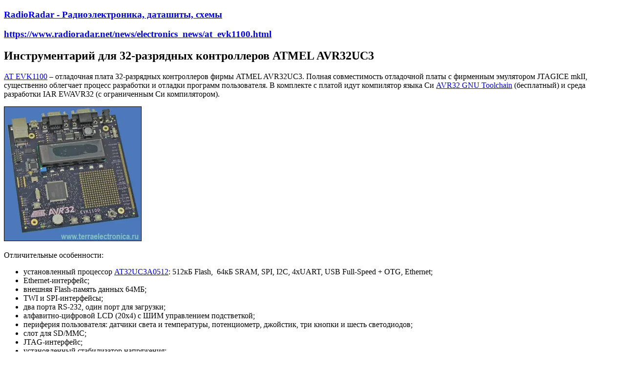

--- FILE ---
content_type: text/html; charset=utf-8
request_url: https://www.radioradar.net/print/index.html?content_id=3738
body_size: 4980
content:
<!DOCTYPE html><html lang="ru"><head>
<link rel="dns-prefetch" href="//www.radioradar.net">
<link rel="dns-prefetch" href="//www.googletagmanager.com"><title>Инструментарий для 32-разрядных контроллеров ATMEL AVR32UC3 - версия для печати </title><meta http-equiv="Content-Type" content="text/html; charset=utf-8"><meta name=csrf-token content="vdAJE0PSqRRIzwHzwBKCJUiRULNiOfrQ2NAW3ZFX"><meta name=robots content="noindex, nofollow"><meta name=description content=""><meta name=author content="SecondFloor"><meta name=yandex-verification content="79e6d87eb7570e69"><meta name=google-site-verification content="gkXQkgcQ5oKfDf7AJ2lOlvXymgdyGcbKwPOmb8-rrN0"><meta name=viewport content="width=device-width, initial-scale=1"><link rel="icon" type=image/png href="https://www.radioradar.net/favicon.png" sizes="32x32"></head><script type=text/javascript>window.print();</script><body><h3><a href="https://www.radioradar.net/">RadioRadar - Радиоэлектроника, даташиты, схемы</a></h3><h3><a href="https://www.radioradar.net/news/electronics_news/at_evk1100.html" target="_blank">https://www.radioradar.net/news/electronics_news/at_evk1100.html</a></h3><h2>Инструментарий для 32-разрядных контроллеров ATMEL AVR32UC3 </h2><span class="strong-analog"><a href="//www.atmel.com/dyn/products/tools_card.asp?tool_id=4114" target="_blank">AT EVK1100</a></span> &ndash; отладочная плата 32-разрядных контроллеров фирмы ATMEL AVR32UC3. Полная совместимость отладочной платы с фирменным эмулятором JTAGICE mkII, существенно облегчает процесс разработки и отладки программ пользователя. В комплекте с платой идут компилятор языка Си <a href="//www.atmel.com/dyn/products/tools_card.asp?tool_id=4118" target="_blank">AVR32 GNU Toolchain</a> (бесплатный) и среда разработки <span class="strong-analog">IAR EWAVR32</span> (c ограниченным Си компилятором).<div style="" class="'ver11'"><p align=justify style=""><img loading="lazy" hspace="0" border=1 alt="AT EVK1100 – отладочная плата 32-разрядных контроллеров фирмы ATMEL AVR32UC3" src=/storage/files/Image/news/electronics_news/11-2007/at-evk1100.webp ></p><p align=justify style=""><span class="strong-analog">Отличительные особенности:</span></p><ul><li>установленный процессор <a href="//www.atmel.com/dyn/products/product_card.asp?part_id=4117" target="_blank">AT32UC3A0512</a>: 512кБ Flash,&nbsp; 64кБ SRAM, SPI, I2C, 4xUART, USB Full-Speed + OTG, Ethernet; </li><li>Ethernet-интерфейс; </li><li>внешняя Flash-память данных 64МБ; </li><li>TWI и SPI-интерфейсы; </li><li>два порта RS-232, один порт для загрузки; </li><li>алфавитно-цифровой LCD (20х4) с ШИМ управлением подстветкой; </li><li>периферия пользователя: датчики света и температуры, потенциометр,&nbsp;джойстик, три кнопки и шесть светодиодов; </li><li>слот для SD/MMC; </li><li>JTAG-интерфейс; </li><li>установленный стабилизатор напряжения; </li><li>небольшое макетное поле для нужд пользователя;</li></ul><p align=justify style=""><span class="strong-analog">Комплектация:</span></p><span class="strong-analog"></span><ol><li>отладочная плата EVK1100; </li><li>описание и программное обеспечение на CD (2 диска); </li><li>среда разработки IAR Embedded Workbench для AVR32; </li><li>операционная система реального времени (RTOS v.5 ThreadX Atmel AVR32 EVK1100); </li><li>комплект кабелей: CAT5, USB, USB-mini переходник, кабель питания.</li></ol><p align=justify style=""><a href="//www.atmel.com/dyn/resources/prod_documents/EVK1100_SCHEMATICS_REVC.pdf" target="_blank">Схема электрическая принципиальная</a></p><p align=right><em>Автор: Перевозчиков Петр</em></p><p style="text-align: right;">Источник: <a href="//terraelectronica.ru">terraelectronica.ru</a></p></div><!-- Global site tag (gtag.js) - Google Analytics --><script async src=https://www.googletagmanager.com/gtag/js?id=G-DEQ861GTWH></script><script> window.dataLayer = window.dataLayer || []; function gtag(){dataLayer.push(arguments);} gtag('js', new Date()); gtag('config', 'G-DEQ861GTWH'); </script></body></html>